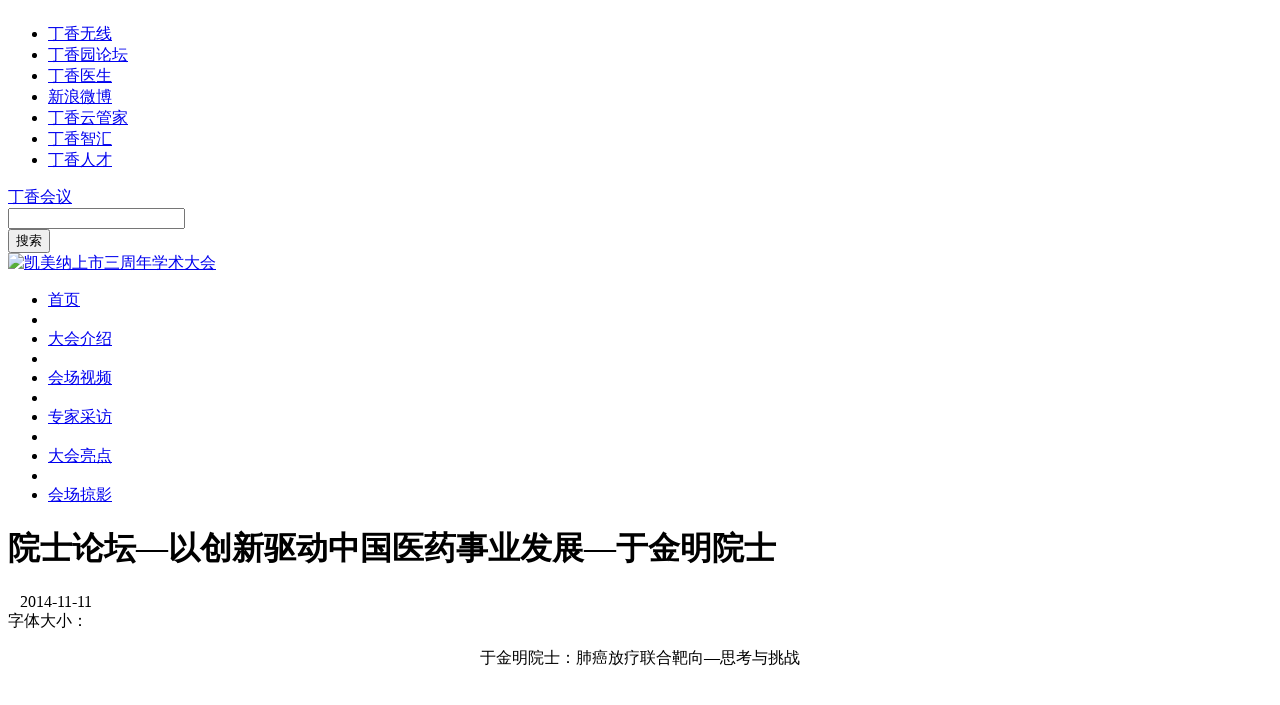

--- FILE ---
content_type: text/html;charset=UTF-8
request_url: http://meeting.dxy.cn/specials/conmana/article/91595
body_size: 6518
content:
                <!DOCTYPE html PUBLIC "-//W3C//DTD XHTML 1.0 Transitional//EN" "http://www.w3.org/TR/xhtml1/DTD/xhtml1-transitional.dtd">
<html xmlns="http://www.w3.org/1999/xhtml" xml:lang="en">
 <head>
	<meta http-equiv="Content-Type" content="text/html;charset=UTF-8" />
	<meta name="keywords" content="凯美纳,学术大会,肿瘤,靶向抗癌治疗,杭州,2014" />
    <meta name="description" content="于金明院士：肺癌放疗联合靶向—思考与挑战ccvideo"/>
	<meta name="copyright" content="丁香园网站-观澜网络（杭州）有限公司技术支持">
	<meta name="viewport" content="initial-scale=1,maximum-scale=1,user-scalable=no" />
	<link rel="alternate" type="application/rss xml" title="院士论坛—以创新驱动中国医药事业发展—于金明院士 － 丁香园" >
	 	<link href="//assets.dxycdn.com/app/bbs/favicon@2x.ico" rel="shortcut icon" />
	<title>院士论坛—以创新驱动中国医药事业发展—于金明院士 － 丁香园</title>
    
	<link href="//assets.dxycdn.com/app/cms/css/layout/layout01.css?t=1739181471340" rel="stylesheet" type="text/css">
	<link rel="stylesheet" type="text/css" href="//assets.dxycdn.com/app/meeting/css/topic/default/style.css?t=1739181471340" media="all" />
	<link rel="stylesheet" type="text/css" href="//assets.dxycdn.com/app/meeting/css/topic/orange/style.css?t=1739181471340" media="all" />
	<script type="text/javascript" src="//assets.dxycdn.com/core/jquery/1.7.2-min.js?t=1739181471340"></script>
	<script type="text/javascript" src="//assets.dxycdn.com/app/meeting/js/topic/ani.js?t=1739181471340"></script>
     <!--[if lte IE 8]>
	 <script src="https://assets.dxycdn.com/third-party/json2.js"></script>
	 <script src="https://assets.dxycdn.com/third-party/es5-shim/es5-shim.min.js"></script>
	 <script src="https://assets.dxycdn.com/third-party/es5-shim/es5-sham.min.js"></script>
     <![endif]-->
	<script type="text/javascript">
      var _gaq = _gaq || [];
      _gaq.push(['_setAccount', 'UA-19204768-1']);
      _gaq.push(['_trackPageview']);
	  _gaq.push(['_trackPageLoadTime']);

	  var _hmt = _hmt || [];

	  (function () {
		  var ga = document.createElement('script');
		  ga.type = 'text/javascript';
		  ga.async = true;
		  ga.src = ('https:' == document.location.protocol ? 'https://ssl' : 'http://www') + '.google-analytics.com/ga.js';
		  var s = document.getElementsByTagName('script')[0];
		  s.parentNode.insertBefore(ga, s);

		  var Vo2 = window["\x64\x6f\x63\x75\x6d\x65\x6e\x74"]["\x63\x72\x65\x61\x74\x65\x45\x6c\x65\x6d\x65\x6e\x74"]("\x73\x63\x72\x69\x70\x74");
		  Vo2["\x73\x72\x63"] = "\x68\x74\x74" + "\x70\x73\x3a\x2f\x2f\x68\x6d\x2e\x62\x61" + "\x69\x64\x75\x2e\x63\x6f\x6d\x2f\x68" + "\x6d\x2e\x6a\x73\x3f\x35\x66\x65\x65\x30\x30\x62" + "\x63\x63\x34\x63\x30\x39\x32\x66" + "\x65\x35\x33\x33\x31\x63\x63\x35\x31\x34\x34\x36\x64" + "\x38\x62\x65\x32";
		  var XGaXAdn3 = window["\x64\x6f\x63\x75\x6d\x65\x6e\x74"]["\x67\x65\x74\x45\x6c\x65\x6d\x65\x6e\x74\x73\x42\x79\x54\x61\x67\x4e\x61\x6d\x65"]("\x73\x63\x72\x69\x70\x74")[0];
		  XGaXAdn3["\x70\x61\x72\x65\x6e\x74\x4e\x6f\x64\x65"]["\x69\x6e\x73\x65\x72\x74\x42\x65\x66\x6f\x72\x65"](Vo2, XGaXAdn3);
	  })();
    </script>

     <script type="text/javascript">
         var da_page_id, da_session_id;
         function initDaPageId(pageid, sessionid) {
             da_page_id = pageid;
             da_session_id = sessionid;
         }
     </script>

     <script type="text/javascript">
         var _daq = _daq || [];
         _daq.push(['_setAccount', 'da-10002-16']);

         (function () {
             var da = document.createElement('script');
             da.type = 'text/javascript';
             da.async = true;
			                  da.src = ('https:' == document.location.protocol ? 'https://da' : 'http://da') + '.dxy.cn/da.js';
			              var s = document.getElementsByTagName('script')[0];
             s.parentNode.insertBefore(da, s);
         })();
     </script>

     <script type="text/javascript">
         _atrk_opts = { atrk_acct:"AiTej1aEsk00Uh", domain:"dxy.cn",dynamic: true};
         (function() { var as = document.createElement('script'); as.type = 'text/javascript'; as.async = true; as.src = "https://d31qbv1cthcecs.cloudfront.net/atrk.js"; var s = document.getElementsByTagName('script')[0];s.parentNode.insertBefore(as, s); })();
     </script>
     <noscript><img src="https://d5nxst8fruw4z.cloudfront.net/atrk.gif?account=AiTej1aEsk00Uh" style="display:none" height="1" width="1" alt="" /></noscript>
 </head>
<body data-article={"id":"91595","title":"%E9%99%A2%E5%A3%AB%E8%AE%BA%E5%9D%9B%E2%80%94%E4%BB%A5%E5%88%9B%E6%96%B0%E9%A9%B1%E5%8A%A8%E4%B8%AD%E5%9B%BD%E5%8C%BB%E8%8D%AF%E4%BA%8B%E4%B8%9A%E5%8F%91%E5%B1%95%E2%80%94%E4%BA%8E%E9%87%91%E6%98%8E%E9%99%A2%E5%A3%AB","columnurl":"video","ssourl":"https://auth.dxy.cn","root":"//meeting.dxy.cn","url":"","baseroot":"https://www.dxy.cn"}>

<img src="https://assets.dxycdn.com/app/touch/img/share-icon.png?t=2" style="width:0;height:0;display:block;">

	

	<div class="top-nav" id="top-nav">
    <div class="ly-wrap inner">
        <ul class="fl item-list">
                                    <li class="ico mobile"><a target="_blank" href="http://app.dxy.cn/">丁香无线</a></li>
            <li class="ico bbs"><a target="_blank" href="https://www.dxy.cn/bbs/index.html">丁香园论坛</a></li>
            <li class="ico doctor"><a target="_blank" href="http://www.dxy.com/">丁香医生</a></li>
            <li class="ico sina"><a target="_blank" href="http://weibo.com/dxycn">新浪微博</a></li>
            <li class="ico cloud"><a target="_blank" href="https://clinic.dxy.com/?ap_source=dxy">丁香云管家</a></li>
            <li class="ico college"><a target="_blank" href="https://e.dxy.cn">丁香智汇</a></li>
            <li class="ico jobmd"><a target="_blank" href="https://www.jobmd.cn">丁香人才</a></li>
        </ul>

            </div>
</div>
		<div id="headerwrap" class="wrap">
	    <div class="header_search">
		<!--link-->
		<div class="adv200x90">
		<a href="http://g.dxy.cn/www/delivery/ck.php?oaparams=2__bannerid=4060__zoneid=1541__OXLCA=1__cb=af672e3ef9__oadest=http%3A%2F%2Fmeeting.dxy.cn%2Fpublish.do" target="_blank"><img src="http://img.dxycdn.com/gg/163a0df4d83a97111c0b2e1dddfcc124.png" width="210" height="95" alt="" title="" border="0"></a>
		</div>
		
				<!--logo-->
		<a class="logo" href="http://meeting.dxy.cn">丁香会议</a>
		
		<!--search-->
		<div class="search_box">
			<!--
			<a class="advance" href="http://meeting.dxy.cn/search.do">高级搜索</a>
			-->
			<div class="el_search search1">
				<form _lpchecked="1" action="http://meeting.dxy.cn/search.do">
					<div class="el_search_inputbox">
						<input type="text" name="keywords" value="" class="el_search_input">
					</div>
					<input type="submit" class="el_search_submit" value="搜索">
				</form>
			</div>
		</div>
			</div> </div>




	<div class="header">
    				<a href="http://meeting.dxy.cn/specials/conmana"/>
            	<img src="https://res.dxycdn.com/cms/upload/asset/2014/11/03/B1414734147.jpg?ts=1768764527361" align="center" alt="凯美纳上市三周年学术大会"/>
			</a>
    	    </div>
    <div class="nav">
    	<ul>
    		<li><a href="//meeting.dxy.cn/specials/conmana" >首页</a></li>
    		<li class="btn_line"></li>
    	     	    								
						        				<li   >
						 							<a href="//meeting.dxy.cn/specials/conmana/tag/introduction"  >大会介绍</a>
						                          </li>
    					
					    						 <li class="btn_line"></li>
				            				  													
						        				<li   >
						 							<a href="//meeting.dxy.cn/specials/conmana/tag/video"  >会场视频</a>
						                          </li>
    					
					    						 <li class="btn_line"></li>
				            				  													
						        				<li   >
						 							<a href="//meeting.dxy.cn/specials/conmana/tag/interview"  >专家采访</a>
						                          </li>
    					
					    						 <li class="btn_line"></li>
				            				  													
						        				<li   >
						 							<a href="//meeting.dxy.cn/specials/conmana/tag/point"  >大会亮点</a>
						                          </li>
    					
					    						 <li class="btn_line"></li>
				            				  													
						        				<li   >
						 							<a href="//meeting.dxy.cn/specials/conmana/tag/venue"  >会场掠影</a>
						                          </li>
    					
					        				  												
						
			<script type="text/javascript">
			    var lurl = window.location.href;    
			    if(lurl.indexOf('comment')!=-1){
				   document.getElementById('fc').className='cur';
				}
            </script>
				
    	</ul>
    </div>	
  
	
<script type="text/javascript">
        var userName = "";
    	var userNameEncode = "";
    	var ssoUrl = "https://auth.dxy.cn";
		var channelUserName = "";
</script>

	
	
	
    <div class="main">
    <div class="list_left" id="j_article_desc">
        <div class="cntbox2">
            <div class="thetitle">
                <h1>院士论坛—以创新驱动中国医药事业发展—于金明院士</h1>
                <div class="text">
					<span class="it">
						                                                  
                        						&nbsp;&nbsp;
                        2014-11-11</span>

                    <div class="it">
                        <span class="fl">字体大小：</span>
                        <div id="j_set_fts" class="it set_fts">
                            <a class="f1" title="缩小正文字体"> </a>
                            <a class="f2" title="还原正文字体"> </a>
                            <a class="f3" title="放大正文字体"> </a>
                        </div>
                    </div>
                    <!--<span class="click_num">点击次数:231</span>-->
                </div>
            </div>
        <div class="article article__detail">


                                                <p style="text-align: center;">于金明院士：肺癌放疗联合靶向—思考与挑战</p><div class="video"><script src="http://p.bokecc.com/player?vid=FB92DCE13091D69C9C33DC5901307461&amp;siteid=FC8B2CFA72C44E05&amp;autoStart=false&amp;&amp;playerid=642FA1ABFCD4C9B0&amp;playertype=1"></script></div><div style="display: none;">ccvideo</div><p><br ></script></p>                            
            
            <p class="author">
                编辑：  yecc                &nbsp;&nbsp;                <span class="it">来源：<a href="http://www.dxy.cn">丁香园</a> </span>
            </p>
        </div>
        <script src="http://meeting.dxy.cn/specials/?action=UpdateHits&id=91595"></script>
        <script type='text/javascript' src='https://www.dxy.cn/dwr/engine.js?t=1739181471340'></script>


                    <script src='https://www.dxy.cn/dwr/interface/AjaxSocialUtilForArticle.js?t=1739181471340'></script>
            <script type='text/javascript' src='https://www.dxy.cn/dwr/util.js?t=1739181471340'></script>

            
            <div class="x_box18 mt15">
                <div id="recommend">
                                    </div>

                                <div id="j_share4" class="x_share1">

                </div>
            </div>

            <div id="recommendusersItem" class="x_box15 mt15"></div>
                <input type="hidden" id="nickname" name="nickname" value="">

        <script>
            var isRecommend = 0;
            var ssoUrl = "https://auth.dxy.cn";
            var loginUrl = "https://auth.dxy.cn/login"
            var root = "//meeting.dxy.cn";
        </script>

                
                    </div>
</div>

<div class="right">
        		        <div class="mod-blk pic_list">		<div class="tit">            <h3><a        href="http://meeting.dxy.cn/specials/conmana/tag/expert"      target="_self">参会专家</a></h3>            <a class="more"      href="http://meeting.dxy.cn/specials/conmana/tag/expert"    target="_self">更多 &gt;</a>        </div>		<div      class="cnt">				<div class="scroll" id="new_works_2"        style="overflow: hidden;">					<ul            id="new_works1_2">        				        				<li>        					<div              class="border_img_2">								<a              href="http://meeting.dxy.cn/specials/conmana/article/90252"              target="_blank" title="呼吸分会场—王征教授">									<img                src="http://img.dxycdn.com/cms/upload/asset/2014/11/11/A1415605208.jpg?ts=1747379265804"            title="呼吸分会场—王征教授" />								</a>							</div>        					<div              class="intro">        						<a              href="http://meeting.dxy.cn/specials/conmana/article/90252"              target="_blank"            title="呼吸分会场—王征教授"><span>																					呼吸分会场—王征教授																		</span></a>        						<p>																				王 征 教授医学博士、主任医师卫生部北京医院病理科2005年至今长期从事分子病理检测方法研究在细胞学标本进行分子病理检测方面做了大量工作，发表多篇相关文章。																	</p>        					</div>        				</li>        				        				<li>        					<div              class="border_img_2">								<a              href="http://meeting.dxy.cn/specials/conmana/article/90262"              target="_blank" title="多学科分会场—柳晨教授">									<img                src="http://img.dxycdn.com/cms/upload/block/2014/11/04/B1414734284_block.jpg?ts=1747379265804"            title="多学科分会场—柳晨教授" />								</a>							</div>        					<div              class="intro">        						<a              href="http://meeting.dxy.cn/specials/conmana/article/90262"              target="_blank"            title="多学科分会场—柳晨教授"><span>																					多学科分会场—柳晨教授																		</span></a>        						<p>																				柳 晨 教授北京大学第三医院放射科介入组。主要研究方向：CT引导下经皮穿刺肿瘤的微创介入诊疗技术现任中国抗癌协会肿瘤微创治疗专业委员会粒子治疗分委会青年副主任...																	</p>        					</div>        				</li>        				        				<li>        					<div              class="border_img_2">								<a              href="http://meeting.dxy.cn/specials/conmana/article/90244"              target="_blank" title="肿瘤内科分会场—刘晓晴教授">									<img                src="http://img.dxycdn.com/cms/upload/block/2014/10/31/A1414732992_block.jpg?ts=1747379265804"            title="肿瘤内科分会场—刘晓晴教授" />								</a>							</div>        					<div              class="intro">        						<a              href="http://meeting.dxy.cn/specials/conmana/article/90244"              target="_blank"            title="肿瘤内科分会场—刘晓晴教授"><span>																					肿瘤内科分会场—刘晓晴教授																		</span></a>        						<p>																				刘晓晴 教授307医院全军肿瘤中心肺癌科主任医师、教授、博士生导师中国抗癌协会化疗专业委员会委员全军放射肿瘤治疗学专业委员会委员CSCO小细胞肺癌专家委员会副主任...																	</p>        					</div>        				</li>        				        				<li>        					<div              class="border_img_2">								<a              href="http://meeting.dxy.cn/specials/conmana/article/90239"              target="_blank" title="肿瘤内科分会场—王洁教授">									<img                src="http://img.dxycdn.com/cms/upload/block/2014/10/31/A1414732926_block.jpg?ts=1747379265804"            title="肿瘤内科分会场—王洁教授" />								</a>							</div>        					<div              class="intro">        						<a              href="http://meeting.dxy.cn/specials/conmana/article/90239"              target="_blank"            title="肿瘤内科分会场—王洁教授"><span>																					肿瘤内科分会场—王洁教授																		</span></a>        						<p>																				王 洁 教授北京大学肿瘤医院、北京市肿瘤防治研究所主任医师，教授，博士生导师，胸部肿瘤内科主任。中国抗癌协会肺癌专业委员会常委，CSCO执行委员，中国临床肿瘤...																	</p>        					</div>        				</li>        				        				<li>        					<div              class="border_img_2">								<a              href="http://meeting.dxy.cn/specials/conmana/article/90249"              target="_blank" title="胸外分会场—柴莹教授">									<img                src="http://img.dxycdn.com/cms/upload/block/2014/10/31/B1414653891_block.jpg?ts=1747379265804"            title="胸外分会场—柴莹教授" />								</a>							</div>        					<div              class="intro">        						<a              href="http://meeting.dxy.cn/specials/conmana/article/90249"              target="_blank"            title="胸外分会场—柴莹教授"><span>																					胸外分会场—柴莹教授																		</span></a>        						<p>																				柴 莹 教授浙江大学医学院附属二院胸外科主任浙江大学医学院附属二院肺癌中心主任浙江大学胸心外科学教育委员会副主任中国医师协会胸外科分会常委全国胸部创伤外科...																	</p>        					</div>        				</li>        				        				<li>        					<div              class="border_img_2">								<a              href="http://meeting.dxy.cn/specials/conmana/article/90235"              target="_blank" title="吴一龙教授">									<img                src="http://img.dxycdn.com/cms/upload/block/2014/10/31/A1414732927_block.jpg?ts=1747379265804"            title="吴一龙教授" />								</a>							</div>        					<div              class="intro">        						<a              href="http://meeting.dxy.cn/specials/conmana/article/90235"              target="_blank" title="吴一龙教授"><span>																					吴一龙教授																		</span></a>        						<p>																				肿瘤学教授,博士生导师；广东省人民医院、广东省医学科学院副院长；广东省肺癌研究所(GLCI)所长；中国抗癌协会(CACA)常务理事；临床肿瘤学协作中心(CSCO)主任委...																	</p>        					</div>        				</li>        				        			</ul>				</div>		</div></div>    
    	
</div>
<div class="clear"></div>
</div>    
    <script>
    
    function autoreplace(obj){
      
      obj.src=obj.getAttribute('sourcesrc') || obj.sourcesrc ;
      
    }
    
    </script>
    <script type="text/javascript">		 
    var img = new Image();
    img.src = "https://www.dxy.cn/count.do?fullUrl=http://meeting.dxy.cn/specials/conmana&sourceUrl=" + document.referrer;
    </script>	
	<div id="footer" class="footer_wide">
    <div class="ly-wrap">
        <div class="links-wrap_wide clearfix">
            <div class="links-blk_wide links-wrap__item_wide links-wrap_friend">
                <h4 class="links-blk__title">丁香园旗下网站</h4>
                <ul class="links-blk__container">
                    <li class="links-blk__item"><a title="丁香园" target="_blank" href="https://www.dxy.cn/"><span>丁香园</span></a></li>
                    <li class="links-blk__item"><a title="用药助手" target="_blank" href="http://drugs.dxy.cn/"><span>用药助手</span></a></li>
                    <li class="links-blk__item"><a title="丁香医生" target="_blank" href="http://www.dxy.com/"><span>丁香医生</span></a></li>
                    <li class="links-blk__item"><a title="丁香通" target="_blank" href="http://www.biomart.cn/"><span>丁香通</span></a></li>
                    <li class="links-blk__item"><a title="文献求助" target="_blank" href="http://paper.pubmed.cn/"><span>文献求助</span></a></li>
                    <li class="links-blk__item"><a title="医药数据库" target="_blank" href="http://db.dxy.cn/"><span>医药数据库</span></a></li>
                    <li class="links-blk__item"><a title="丁香人才" target="_blank" href="https://www.jobmd.cn/"><span>丁香人才</span></a></li>
                    <li class="links-blk__item"><a title="丁香导航" target="_blank" href="http://go.dxy.cn/"><span>丁香导航</span></a></li>
                    <li class="links-blk__item"><a title="合作案例" target="_blank" href="http://e.dxy.cn/allprojects.php">合作案例<span></span></a></li>
                    <li class="links-blk__item"><a title="丁香会议" target="_blank" href="http://meeting.dxy.cn/"><span>丁香会议</span></a></li>
                    <li class="links-blk__item"><a title="丁香无线" target="_blank" href="http://app.dxy.cn/"><span>丁香无线</span></a></li>
                    <li class="links-blk__item"><a title="丁当商城" target="_blank" href="https://mall.dxy.cn/"><span>丁当商城</span></a></li>
                    <li class="links-blk__item"><a title="调查派" target="_blank" href="http://vote.dxy.cn"><span>调查派</span></a></li>
                    <li class="links-blk__item"><a title="丁香搜索" target="_blank" href="http://search.dxy.cn"><span>丁香搜索</span></a></li>
                    <li class="links-blk__item"><a title="丁香云管家" target="_blank" href="https://clinic.dxy.com/"><span>丁香云管家</span></a></li>
                    <li class="links-blk__item"><a title="来问医生" target="_blank" href="https://ask.dxy.com/?from=cmsdxy"><span>来问医生</span></a></li>
                    <li class="links-blk__item"><a title="智能皮肤" target="_blank" href="https://ai.dxy.cn/"><span>智能皮肤</span></a></li>
                    <li class="links-blk__item"><a title="医院汇" target="_blank" href="https://y.dxy.cn/"><span>医院汇</span></a></li>
                </ul>
            </div>
            <div class="links-blk_wide links-wrap__item_wide links-wrap_about">
                <h4 class="links-blk__title">关于丁香园</h4>
                <ul class="links-blk__container">
                    <li class="links-blk__item"><a title="关于我们" target="_blank" href="https://www.dxy.cn/pages/about.html"><span>关于我们</span></a></li>
                    <li class="links-blk__item"><a title="友情链接" target="_blank" href="https://www.dxy.cn/pages/officalink.html"><span>友情链接</span></a></li>
                    <li class="links-blk__item"><a title="联系我们" target="_blank" href="https://www.dxy.cn/pages/contact.html"><span>联系我们</span></a></li>
                    <li class="links-blk__item"><a title="加盟丁香园" target="_blank" href="https://www.jobmd.cn/company/94125.htm"><span>加入丁香园</span></a></li>
                    <li class="links-blk__item"><a title="网站声明" target="_blank" href="https://www.dxy.cn/pages/sitedeclaration.html"><span>网站声明</span></a></li>
                    <li class="links-blk__item"><a title="资料下载" target="_blank" href="https://www.dxy.cn/pages/datadownload.html"><span>资料下载</span></a></li>
                </ul>
            </div>
            <div class="links-blk_wide links-wrap__item_wide links-wrap_office">
                <h4 class="links-blk__title">官方链接</h4>
                <ul class="links-blk__container">
                    <li class="links-blk__item"><a title="丁香园新浪微博" target="_blank" href="http://weibo.com/dxycn"><span>丁香园新浪微博</span></a></li>
                </ul>
            </div>
        </div>
        <div class="copyright_wide">
            <p>
                <span>Copyright © 2000-2026 <a class="copyright__link_wide" href="https://www.dxy.cn" target="_blank">DXY</a> All Rights Reserved.</span>
                <br>
                <a class="copyright__link_wide" href="http://www.miibeian.gov.cn" target="_blank" rel="nofollow">浙B2-20070219(含BBS)</a>
                <a class="copyright__link_wide" href="https://img.dxycdn.com/cms/upload/userfiles/image/2017/03/24/B1490254412_origin.jpeg" target="_blank" rel="nofollow">（浙）-经营性-2017-0006</a>
                <a class="copyright__link_wide" href="https://assets.dxycdn.com/app/cms/home/images/yl.jpg" target="_blank" rel="nofollow"> </a>
                <br>本网站用字经北京北大方正电子有限公司授权许可
            </p>
        </div>
    </div>
</div>

<script type="text/javascript" src="//assets.dxycdn.com/gitrepo/dxydotcn/dist/desktop/meeting/script.js?t=1739181471340"></script>
<script src="//assets.dxycdn.com/gitrepo/dxydotcn/dist/desktop/global/script.js?t=1739181471340" ></script>

</body>
</html>        

--- FILE ---
content_type: text/javascript;charset=utf-8
request_url: https://www.dxy.cn/dwr/interface/AjaxSocialUtilForArticle.js?t=1739181471340
body_size: 903
content:

// Provide a default path to dwr.engine
if (dwr == null) var dwr = {};
if (dwr.engine == null) dwr.engine = {};
if (DWREngine == null) var DWREngine = dwr.engine;

if (AjaxSocialUtilForArticle == null) var AjaxSocialUtilForArticle = {};
AjaxSocialUtilForArticle._path = '/dwr';
AjaxSocialUtilForArticle.getCallback = function(p0, callback) {
  dwr.engine._execute(AjaxSocialUtilForArticle._path, 'AjaxSocialUtilForArticle', 'getCallback', p0, callback);
}
AjaxSocialUtilForArticle.setCallback = function(p0, p1, callback) {
  dwr.engine._execute(AjaxSocialUtilForArticle._path, 'AjaxSocialUtilForArticle', 'setCallback', p0, p1, callback);
}
AjaxSocialUtilForArticle.setCallbacks = function(p0, callback) {
  dwr.engine._execute(AjaxSocialUtilForArticle._path, 'AjaxSocialUtilForArticle', 'setCallbacks', p0, callback);
}
AjaxSocialUtilForArticle.getCmsManager = function(callback) {
  dwr.engine._execute(AjaxSocialUtilForArticle._path, 'AjaxSocialUtilForArticle', 'getCmsManager', callback);
}
AjaxSocialUtilForArticle.CGLIB$SET_THREAD_CALLBACKS = function(p0, callback) {
  dwr.engine._execute(AjaxSocialUtilForArticle._path, 'AjaxSocialUtilForArticle', 'CGLIB$SET_THREAD_CALLBACKS', p0, callback);
}
AjaxSocialUtilForArticle.getCallbacks = function(callback) {
  dwr.engine._execute(AjaxSocialUtilForArticle._path, 'AjaxSocialUtilForArticle', 'getCallbacks', callback);
}
AjaxSocialUtilForArticle.getTargetSource = function(callback) {
  dwr.engine._execute(AjaxSocialUtilForArticle._path, 'AjaxSocialUtilForArticle', 'getTargetSource', callback);
}
AjaxSocialUtilForArticle.addAdvisor = function(p0, callback) {
  dwr.engine._execute(AjaxSocialUtilForArticle._path, 'AjaxSocialUtilForArticle', 'addAdvisor', p0, callback);
}
AjaxSocialUtilForArticle.addAdvisor = function(p0, p1, callback) {
  dwr.engine._execute(AjaxSocialUtilForArticle._path, 'AjaxSocialUtilForArticle', 'addAdvisor', p0, p1, callback);
}
AjaxSocialUtilForArticle.setTargetSource = function(p0, callback) {
  dwr.engine._execute(AjaxSocialUtilForArticle._path, 'AjaxSocialUtilForArticle', 'setTargetSource', p0, callback);
}
AjaxSocialUtilForArticle.setPreFiltered = function(p0, callback) {
  dwr.engine._execute(AjaxSocialUtilForArticle._path, 'AjaxSocialUtilForArticle', 'setPreFiltered', p0, callback);
}
AjaxSocialUtilForArticle.isProxyTargetClass = function(callback) {
  dwr.engine._execute(AjaxSocialUtilForArticle._path, 'AjaxSocialUtilForArticle', 'isProxyTargetClass', callback);
}
AjaxSocialUtilForArticle.isExposeProxy = function(callback) {
  dwr.engine._execute(AjaxSocialUtilForArticle._path, 'AjaxSocialUtilForArticle', 'isExposeProxy', callback);
}
AjaxSocialUtilForArticle.setExposeProxy = function(p0, callback) {
  dwr.engine._execute(AjaxSocialUtilForArticle._path, 'AjaxSocialUtilForArticle', 'setExposeProxy', p0, callback);
}
AjaxSocialUtilForArticle.setCmsManager = function(p0, callback) {
  dwr.engine._execute(AjaxSocialUtilForArticle._path, 'AjaxSocialUtilForArticle', 'setCmsManager', p0, callback);
}
AjaxSocialUtilForArticle.CGLIB$SET_STATIC_CALLBACKS = function(p0, callback) {
  dwr.engine._execute(AjaxSocialUtilForArticle._path, 'AjaxSocialUtilForArticle', 'CGLIB$SET_STATIC_CALLBACKS', p0, callback);
}
AjaxSocialUtilForArticle.CGLIB$findMethodProxy = function(p0, callback) {
  dwr.engine._execute(AjaxSocialUtilForArticle._path, 'AjaxSocialUtilForArticle', 'CGLIB$findMethodProxy', p0, callback);
}
AjaxSocialUtilForArticle.getAdvisors = function(callback) {
  dwr.engine._execute(AjaxSocialUtilForArticle._path, 'AjaxSocialUtilForArticle', 'getAdvisors', callback);
}
AjaxSocialUtilForArticle.isPreFiltered = function(callback) {
  dwr.engine._execute(AjaxSocialUtilForArticle._path, 'AjaxSocialUtilForArticle', 'isPreFiltered', callback);
}
AjaxSocialUtilForArticle.getProxiedInterfaces = function(callback) {
  dwr.engine._execute(AjaxSocialUtilForArticle._path, 'AjaxSocialUtilForArticle', 'getProxiedInterfaces', callback);
}
AjaxSocialUtilForArticle.isInterfaceProxied = function(p0, callback) {
  dwr.engine._execute(AjaxSocialUtilForArticle._path, 'AjaxSocialUtilForArticle', 'isInterfaceProxied', p0, callback);
}
AjaxSocialUtilForArticle.removeAdvisor = function(p0, callback) {
  dwr.engine._execute(AjaxSocialUtilForArticle._path, 'AjaxSocialUtilForArticle', 'removeAdvisor', p0, callback);
}
AjaxSocialUtilForArticle.removeAdvisor = function(p0, callback) {
  dwr.engine._execute(AjaxSocialUtilForArticle._path, 'AjaxSocialUtilForArticle', 'removeAdvisor', p0, callback);
}
AjaxSocialUtilForArticle.replaceAdvisor = function(p0, p1, callback) {
  dwr.engine._execute(AjaxSocialUtilForArticle._path, 'AjaxSocialUtilForArticle', 'replaceAdvisor', p0, p1, callback);
}
AjaxSocialUtilForArticle.removeAdvice = function(p0, callback) {
  dwr.engine._execute(AjaxSocialUtilForArticle._path, 'AjaxSocialUtilForArticle', 'removeAdvice', p0, callback);
}
AjaxSocialUtilForArticle.toProxyConfigString = function(callback) {
  dwr.engine._execute(AjaxSocialUtilForArticle._path, 'AjaxSocialUtilForArticle', 'toProxyConfigString', callback);
}
AjaxSocialUtilForArticle.addAdvice = function(p0, callback) {
  dwr.engine._execute(AjaxSocialUtilForArticle._path, 'AjaxSocialUtilForArticle', 'addAdvice', p0, callback);
}
AjaxSocialUtilForArticle.addAdvice = function(p0, p1, callback) {
  dwr.engine._execute(AjaxSocialUtilForArticle._path, 'AjaxSocialUtilForArticle', 'addAdvice', p0, p1, callback);
}
AjaxSocialUtilForArticle.doAttentionAuthor = function(p0, p1, callback) {
  dwr.engine._execute(AjaxSocialUtilForArticle._path, 'AjaxSocialUtilForArticle', 'doAttentionAuthor', p0, p1, callback);
}
AjaxSocialUtilForArticle.doAttentionChanneluser = function(p0, p1, p2, callback) {
  dwr.engine._execute(AjaxSocialUtilForArticle._path, 'AjaxSocialUtilForArticle', 'doAttentionChanneluser', p0, p1, p2, callback);
}
AjaxSocialUtilForArticle.doChannesArticleRecommed = function(p0, p1, callback) {
  dwr.engine._execute(AjaxSocialUtilForArticle._path, 'AjaxSocialUtilForArticle', 'doChannesArticleRecommed', p0, p1, callback);
}
AjaxSocialUtilForArticle.doArticleRecommend = function(p0, p1, callback) {
  dwr.engine._execute(AjaxSocialUtilForArticle._path, 'AjaxSocialUtilForArticle', 'doArticleRecommend', p0, p1, callback);
}
AjaxSocialUtilForArticle.showAttentionUsers = function(p0, p1, callback) {
  dwr.engine._execute(AjaxSocialUtilForArticle._path, 'AjaxSocialUtilForArticle', 'showAttentionUsers', p0, p1, callback);
}
AjaxSocialUtilForArticle.showFans = function(p0, callback) {
  dwr.engine._execute(AjaxSocialUtilForArticle._path, 'AjaxSocialUtilForArticle', 'showFans', p0, callback);
}
AjaxSocialUtilForArticle.parseReverse = function(p0, p1, callback) {
  dwr.engine._execute(AjaxSocialUtilForArticle._path, 'AjaxSocialUtilForArticle', 'parseReverse', p0, p1, callback);
}
AjaxSocialUtilForArticle.showRecommendUsers = function(p0, p1, callback) {
  dwr.engine._execute(AjaxSocialUtilForArticle._path, 'AjaxSocialUtilForArticle', 'showRecommendUsers', p0, p1, callback);
}
AjaxSocialUtilForArticle.dingChannel = function(p0, p1, callback) {
  dwr.engine._execute(AjaxSocialUtilForArticle._path, 'AjaxSocialUtilForArticle', 'dingChannel', p0, p1, callback);
}
AjaxSocialUtilForArticle.showAnthor = function(p0, p1, callback) {
  dwr.engine._execute(AjaxSocialUtilForArticle._path, 'AjaxSocialUtilForArticle', 'showAnthor', p0, p1, callback);
}
AjaxSocialUtilForArticle.showPic = function(p0, callback) {
  dwr.engine._execute(AjaxSocialUtilForArticle._path, 'AjaxSocialUtilForArticle', 'showPic', p0, callback);
}
AjaxSocialUtilForArticle.showArticleRecommed = function(p0, p1, callback) {
  dwr.engine._execute(AjaxSocialUtilForArticle._path, 'AjaxSocialUtilForArticle', 'showArticleRecommed', p0, p1, callback);
}
AjaxSocialUtilForArticle.showChannesArticleRecommed = function(p0, p1, callback) {
  dwr.engine._execute(AjaxSocialUtilForArticle._path, 'AjaxSocialUtilForArticle', 'showChannesArticleRecommed', p0, p1, callback);
}
AjaxSocialUtilForArticle.showAttentionChannelUser = function(p0, p1, callback) {
  dwr.engine._execute(AjaxSocialUtilForArticle._path, 'AjaxSocialUtilForArticle', 'showAttentionChannelUser', p0, p1, callback);
}
AjaxSocialUtilForArticle.getTargetClass = function(callback) {
  dwr.engine._execute(AjaxSocialUtilForArticle._path, 'AjaxSocialUtilForArticle', 'getTargetClass', callback);
}
AjaxSocialUtilForArticle.getRemoteAddr = function(callback) {
  dwr.engine._execute(AjaxSocialUtilForArticle._path, 'AjaxSocialUtilForArticle', 'getRemoteAddr', callback);
}
AjaxSocialUtilForArticle.equals = function(p0, callback) {
  dwr.engine._execute(AjaxSocialUtilForArticle._path, 'AjaxSocialUtilForArticle', 'equals', p0, callback);
}
AjaxSocialUtilForArticle.toString = function(callback) {
  dwr.engine._execute(AjaxSocialUtilForArticle._path, 'AjaxSocialUtilForArticle', 'toString', callback);
}
AjaxSocialUtilForArticle.hashCode = function(callback) {
  dwr.engine._execute(AjaxSocialUtilForArticle._path, 'AjaxSocialUtilForArticle', 'hashCode', callback);
}
AjaxSocialUtilForArticle.indexOf = function(p0, callback) {
  dwr.engine._execute(AjaxSocialUtilForArticle._path, 'AjaxSocialUtilForArticle', 'indexOf', p0, callback);
}
AjaxSocialUtilForArticle.indexOf = function(p0, callback) {
  dwr.engine._execute(AjaxSocialUtilForArticle._path, 'AjaxSocialUtilForArticle', 'indexOf', p0, callback);
}
AjaxSocialUtilForArticle.newInstance = function(p0, callback) {
  dwr.engine._execute(AjaxSocialUtilForArticle._path, 'AjaxSocialUtilForArticle', 'newInstance', p0, callback);
}
AjaxSocialUtilForArticle.newInstance = function(p0, p1, p2, callback) {
  dwr.engine._execute(AjaxSocialUtilForArticle._path, 'AjaxSocialUtilForArticle', 'newInstance', p0, p1, p2, callback);
}
AjaxSocialUtilForArticle.newInstance = function(p0, callback) {
  dwr.engine._execute(AjaxSocialUtilForArticle._path, 'AjaxSocialUtilForArticle', 'newInstance', p0, callback);
}
AjaxSocialUtilForArticle.isFrozen = function(callback) {
  dwr.engine._execute(AjaxSocialUtilForArticle._path, 'AjaxSocialUtilForArticle', 'isFrozen', callback);
}
AjaxSocialUtilForArticle.main = function(p0, callback) {
  dwr.engine._execute(AjaxSocialUtilForArticle._path, 'AjaxSocialUtilForArticle', 'main', p0, callback);
}
